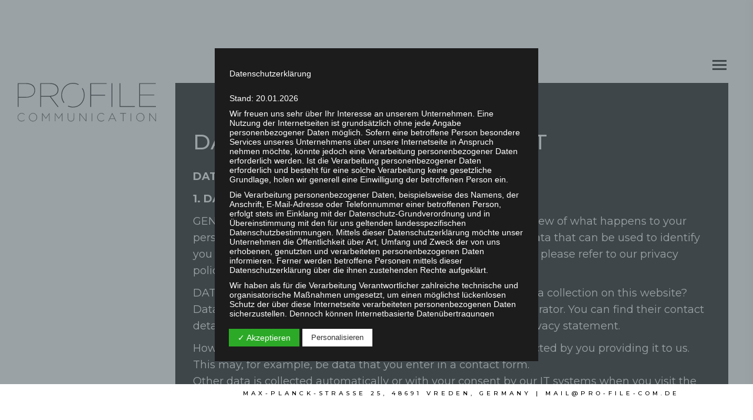

--- FILE ---
content_type: text/css
request_url: http://en.pro-file-com.de/wp-content/uploads/fonts/cf07bbf4019e0242277dc98cb0545f1d/font.css?v=1668182244
body_size: 30032
content:
/*
 * Font file created by Local Google Fonts 0.19
 * Created: Fri, 11 Nov 2022 15:57:17 +0000
 * Handle: dt-web-fonts
 * Original URL: https://fonts.googleapis.com/css?family=Montserrat:300,300normal,400,500,500normal,600,700%7CSource+Sans+Pro:400,600,700%7CRoboto:400,600,700%7CFira+Sans:400,600,700
*/

/* cyrillic-ext */
@font-face {
  font-family: 'Fira Sans';
  font-style: normal;
  font-weight: 400;
  src: url(http://en.pro-file-com.de/wp-content/uploads/fonts/cf07bbf4019e0242277dc98cb0545f1d/fira-sans-cyrillic-ext-v16-normal-400.woff2?c=1668182237) format('woff2');
  unicode-range: U+0460-052F, U+1C80-1C88, U+20B4, U+2DE0-2DFF, U+A640-A69F, U+FE2E-FE2F;
}
/* cyrillic */
@font-face {
  font-family: 'Fira Sans';
  font-style: normal;
  font-weight: 400;
  src: url(http://en.pro-file-com.de/wp-content/uploads/fonts/cf07bbf4019e0242277dc98cb0545f1d/fira-sans-cyrillic-v16-normal-400.woff2?c=1668182237) format('woff2');
  unicode-range: U+0301, U+0400-045F, U+0490-0491, U+04B0-04B1, U+2116;
}
/* greek-ext */
@font-face {
  font-family: 'Fira Sans';
  font-style: normal;
  font-weight: 400;
  src: url(http://en.pro-file-com.de/wp-content/uploads/fonts/cf07bbf4019e0242277dc98cb0545f1d/fira-sans-greek-ext-v16-normal-400.woff2?c=1668182237) format('woff2');
  unicode-range: U+1F00-1FFF;
}
/* greek */
@font-face {
  font-family: 'Fira Sans';
  font-style: normal;
  font-weight: 400;
  src: url(http://en.pro-file-com.de/wp-content/uploads/fonts/cf07bbf4019e0242277dc98cb0545f1d/fira-sans-greek-v16-normal-400.woff2?c=1668182238) format('woff2');
  unicode-range: U+0370-03FF;
}
/* vietnamese */
@font-face {
  font-family: 'Fira Sans';
  font-style: normal;
  font-weight: 400;
  src: url(http://en.pro-file-com.de/wp-content/uploads/fonts/cf07bbf4019e0242277dc98cb0545f1d/fira-sans-vietnamese-v16-normal-400.woff2?c=1668182238) format('woff2');
  unicode-range: U+0102-0103, U+0110-0111, U+0128-0129, U+0168-0169, U+01A0-01A1, U+01AF-01B0, U+1EA0-1EF9, U+20AB;
}
/* latin-ext */
@font-face {
  font-family: 'Fira Sans';
  font-style: normal;
  font-weight: 400;
  src: url(http://en.pro-file-com.de/wp-content/uploads/fonts/cf07bbf4019e0242277dc98cb0545f1d/fira-sans-latin-ext-v16-normal-400.woff2?c=1668182238) format('woff2');
  unicode-range: U+0100-024F, U+0259, U+1E00-1EFF, U+2020, U+20A0-20AB, U+20AD-20CF, U+2113, U+2C60-2C7F, U+A720-A7FF;
}
/* latin */
@font-face {
  font-family: 'Fira Sans';
  font-style: normal;
  font-weight: 400;
  src: url(http://en.pro-file-com.de/wp-content/uploads/fonts/cf07bbf4019e0242277dc98cb0545f1d/fira-sans-latin-v16-normal-400.woff2?c=1668182238) format('woff2');
  unicode-range: U+0000-00FF, U+0131, U+0152-0153, U+02BB-02BC, U+02C6, U+02DA, U+02DC, U+2000-206F, U+2074, U+20AC, U+2122, U+2191, U+2193, U+2212, U+2215, U+FEFF, U+FFFD;
}
/* cyrillic-ext */
@font-face {
  font-family: 'Fira Sans';
  font-style: normal;
  font-weight: 600;
  src: url(http://en.pro-file-com.de/wp-content/uploads/fonts/cf07bbf4019e0242277dc98cb0545f1d/fira-sans-cyrillic-ext-v16-normal-600.woff2?c=1668182238) format('woff2');
  unicode-range: U+0460-052F, U+1C80-1C88, U+20B4, U+2DE0-2DFF, U+A640-A69F, U+FE2E-FE2F;
}
/* cyrillic */
@font-face {
  font-family: 'Fira Sans';
  font-style: normal;
  font-weight: 600;
  src: url(http://en.pro-file-com.de/wp-content/uploads/fonts/cf07bbf4019e0242277dc98cb0545f1d/fira-sans-cyrillic-v16-normal-600.woff2?c=1668182238) format('woff2');
  unicode-range: U+0301, U+0400-045F, U+0490-0491, U+04B0-04B1, U+2116;
}
/* greek-ext */
@font-face {
  font-family: 'Fira Sans';
  font-style: normal;
  font-weight: 600;
  src: url(http://en.pro-file-com.de/wp-content/uploads/fonts/cf07bbf4019e0242277dc98cb0545f1d/fira-sans-greek-ext-v16-normal-600.woff2?c=1668182238) format('woff2');
  unicode-range: U+1F00-1FFF;
}
/* greek */
@font-face {
  font-family: 'Fira Sans';
  font-style: normal;
  font-weight: 600;
  src: url(http://en.pro-file-com.de/wp-content/uploads/fonts/cf07bbf4019e0242277dc98cb0545f1d/fira-sans-greek-v16-normal-600.woff2?c=1668182238) format('woff2');
  unicode-range: U+0370-03FF;
}
/* vietnamese */
@font-face {
  font-family: 'Fira Sans';
  font-style: normal;
  font-weight: 600;
  src: url(http://en.pro-file-com.de/wp-content/uploads/fonts/cf07bbf4019e0242277dc98cb0545f1d/fira-sans-vietnamese-v16-normal-600.woff2?c=1668182238) format('woff2');
  unicode-range: U+0102-0103, U+0110-0111, U+0128-0129, U+0168-0169, U+01A0-01A1, U+01AF-01B0, U+1EA0-1EF9, U+20AB;
}
/* latin-ext */
@font-face {
  font-family: 'Fira Sans';
  font-style: normal;
  font-weight: 600;
  src: url(http://en.pro-file-com.de/wp-content/uploads/fonts/cf07bbf4019e0242277dc98cb0545f1d/fira-sans-latin-ext-v16-normal-600.woff2?c=1668182238) format('woff2');
  unicode-range: U+0100-024F, U+0259, U+1E00-1EFF, U+2020, U+20A0-20AB, U+20AD-20CF, U+2113, U+2C60-2C7F, U+A720-A7FF;
}
/* latin */
@font-face {
  font-family: 'Fira Sans';
  font-style: normal;
  font-weight: 600;
  src: url(http://en.pro-file-com.de/wp-content/uploads/fonts/cf07bbf4019e0242277dc98cb0545f1d/fira-sans-latin-v16-normal-600.woff2?c=1668182238) format('woff2');
  unicode-range: U+0000-00FF, U+0131, U+0152-0153, U+02BB-02BC, U+02C6, U+02DA, U+02DC, U+2000-206F, U+2074, U+20AC, U+2122, U+2191, U+2193, U+2212, U+2215, U+FEFF, U+FFFD;
}
/* cyrillic-ext */
@font-face {
  font-family: 'Fira Sans';
  font-style: normal;
  font-weight: 700;
  src: url(http://en.pro-file-com.de/wp-content/uploads/fonts/cf07bbf4019e0242277dc98cb0545f1d/fira-sans-cyrillic-ext-v16-normal-700.woff2?c=1668182238) format('woff2');
  unicode-range: U+0460-052F, U+1C80-1C88, U+20B4, U+2DE0-2DFF, U+A640-A69F, U+FE2E-FE2F;
}
/* cyrillic */
@font-face {
  font-family: 'Fira Sans';
  font-style: normal;
  font-weight: 700;
  src: url(http://en.pro-file-com.de/wp-content/uploads/fonts/cf07bbf4019e0242277dc98cb0545f1d/fira-sans-cyrillic-v16-normal-700.woff2?c=1668182238) format('woff2');
  unicode-range: U+0301, U+0400-045F, U+0490-0491, U+04B0-04B1, U+2116;
}
/* greek-ext */
@font-face {
  font-family: 'Fira Sans';
  font-style: normal;
  font-weight: 700;
  src: url(http://en.pro-file-com.de/wp-content/uploads/fonts/cf07bbf4019e0242277dc98cb0545f1d/fira-sans-greek-ext-v16-normal-700.woff2?c=1668182238) format('woff2');
  unicode-range: U+1F00-1FFF;
}
/* greek */
@font-face {
  font-family: 'Fira Sans';
  font-style: normal;
  font-weight: 700;
  src: url(http://en.pro-file-com.de/wp-content/uploads/fonts/cf07bbf4019e0242277dc98cb0545f1d/fira-sans-greek-v16-normal-700.woff2?c=1668182238) format('woff2');
  unicode-range: U+0370-03FF;
}
/* vietnamese */
@font-face {
  font-family: 'Fira Sans';
  font-style: normal;
  font-weight: 700;
  src: url(http://en.pro-file-com.de/wp-content/uploads/fonts/cf07bbf4019e0242277dc98cb0545f1d/fira-sans-vietnamese-v16-normal-700.woff2?c=1668182238) format('woff2');
  unicode-range: U+0102-0103, U+0110-0111, U+0128-0129, U+0168-0169, U+01A0-01A1, U+01AF-01B0, U+1EA0-1EF9, U+20AB;
}
/* latin-ext */
@font-face {
  font-family: 'Fira Sans';
  font-style: normal;
  font-weight: 700;
  src: url(http://en.pro-file-com.de/wp-content/uploads/fonts/cf07bbf4019e0242277dc98cb0545f1d/fira-sans-latin-ext-v16-normal-700.woff2?c=1668182238) format('woff2');
  unicode-range: U+0100-024F, U+0259, U+1E00-1EFF, U+2020, U+20A0-20AB, U+20AD-20CF, U+2113, U+2C60-2C7F, U+A720-A7FF;
}
/* latin */
@font-face {
  font-family: 'Fira Sans';
  font-style: normal;
  font-weight: 700;
  src: url(http://en.pro-file-com.de/wp-content/uploads/fonts/cf07bbf4019e0242277dc98cb0545f1d/fira-sans-latin-v16-normal-700.woff2?c=1668182238) format('woff2');
  unicode-range: U+0000-00FF, U+0131, U+0152-0153, U+02BB-02BC, U+02C6, U+02DA, U+02DC, U+2000-206F, U+2074, U+20AC, U+2122, U+2191, U+2193, U+2212, U+2215, U+FEFF, U+FFFD;
}
/* cyrillic-ext */
@font-face {
  font-family: 'Montserrat';
  font-style: normal;
  font-weight: 300;
  src: url(http://en.pro-file-com.de/wp-content/uploads/fonts/cf07bbf4019e0242277dc98cb0545f1d/montserrat-cyrillic-ext-v25-normal-300.woff2?c=1668182238) format('woff2');
  unicode-range: U+0460-052F, U+1C80-1C88, U+20B4, U+2DE0-2DFF, U+A640-A69F, U+FE2E-FE2F;
}
/* cyrillic */
@font-face {
  font-family: 'Montserrat';
  font-style: normal;
  font-weight: 300;
  src: url(http://en.pro-file-com.de/wp-content/uploads/fonts/cf07bbf4019e0242277dc98cb0545f1d/montserrat-cyrillic-v25-normal-300.woff2?c=1668182238) format('woff2');
  unicode-range: U+0301, U+0400-045F, U+0490-0491, U+04B0-04B1, U+2116;
}
/* vietnamese */
@font-face {
  font-family: 'Montserrat';
  font-style: normal;
  font-weight: 300;
  src: url(http://en.pro-file-com.de/wp-content/uploads/fonts/cf07bbf4019e0242277dc98cb0545f1d/montserrat-vietnamese-v25-normal-300.woff2?c=1668182238) format('woff2');
  unicode-range: U+0102-0103, U+0110-0111, U+0128-0129, U+0168-0169, U+01A0-01A1, U+01AF-01B0, U+1EA0-1EF9, U+20AB;
}
/* latin-ext */
@font-face {
  font-family: 'Montserrat';
  font-style: normal;
  font-weight: 300;
  src: url(http://en.pro-file-com.de/wp-content/uploads/fonts/cf07bbf4019e0242277dc98cb0545f1d/montserrat-latin-ext-v25-normal-300.woff2?c=1668182238) format('woff2');
  unicode-range: U+0100-024F, U+0259, U+1E00-1EFF, U+2020, U+20A0-20AB, U+20AD-20CF, U+2113, U+2C60-2C7F, U+A720-A7FF;
}
/* latin */
@font-face {
  font-family: 'Montserrat';
  font-style: normal;
  font-weight: 300;
  src: url(http://en.pro-file-com.de/wp-content/uploads/fonts/cf07bbf4019e0242277dc98cb0545f1d/montserrat-latin-v25-normal-300.woff2?c=1668182238) format('woff2');
  unicode-range: U+0000-00FF, U+0131, U+0152-0153, U+02BB-02BC, U+02C6, U+02DA, U+02DC, U+2000-206F, U+2074, U+20AC, U+2122, U+2191, U+2193, U+2212, U+2215, U+FEFF, U+FFFD;
}
/* cyrillic-ext */
@font-face {
  font-family: 'Montserrat';
  font-style: normal;
  font-weight: 400;
  src: url(http://en.pro-file-com.de/wp-content/uploads/fonts/cf07bbf4019e0242277dc98cb0545f1d/montserrat-cyrillic-ext-v25-normal-300.woff2?c=1668182238) format('woff2');
  unicode-range: U+0460-052F, U+1C80-1C88, U+20B4, U+2DE0-2DFF, U+A640-A69F, U+FE2E-FE2F;
}
/* cyrillic */
@font-face {
  font-family: 'Montserrat';
  font-style: normal;
  font-weight: 400;
  src: url(http://en.pro-file-com.de/wp-content/uploads/fonts/cf07bbf4019e0242277dc98cb0545f1d/montserrat-cyrillic-v25-normal-300.woff2?c=1668182238) format('woff2');
  unicode-range: U+0301, U+0400-045F, U+0490-0491, U+04B0-04B1, U+2116;
}
/* vietnamese */
@font-face {
  font-family: 'Montserrat';
  font-style: normal;
  font-weight: 400;
  src: url(http://en.pro-file-com.de/wp-content/uploads/fonts/cf07bbf4019e0242277dc98cb0545f1d/montserrat-vietnamese-v25-normal-300.woff2?c=1668182238) format('woff2');
  unicode-range: U+0102-0103, U+0110-0111, U+0128-0129, U+0168-0169, U+01A0-01A1, U+01AF-01B0, U+1EA0-1EF9, U+20AB;
}
/* latin-ext */
@font-face {
  font-family: 'Montserrat';
  font-style: normal;
  font-weight: 400;
  src: url(http://en.pro-file-com.de/wp-content/uploads/fonts/cf07bbf4019e0242277dc98cb0545f1d/montserrat-latin-ext-v25-normal-300.woff2?c=1668182238) format('woff2');
  unicode-range: U+0100-024F, U+0259, U+1E00-1EFF, U+2020, U+20A0-20AB, U+20AD-20CF, U+2113, U+2C60-2C7F, U+A720-A7FF;
}
/* latin */
@font-face {
  font-family: 'Montserrat';
  font-style: normal;
  font-weight: 400;
  src: url(http://en.pro-file-com.de/wp-content/uploads/fonts/cf07bbf4019e0242277dc98cb0545f1d/montserrat-latin-v25-normal-300.woff2?c=1668182238) format('woff2');
  unicode-range: U+0000-00FF, U+0131, U+0152-0153, U+02BB-02BC, U+02C6, U+02DA, U+02DC, U+2000-206F, U+2074, U+20AC, U+2122, U+2191, U+2193, U+2212, U+2215, U+FEFF, U+FFFD;
}
/* cyrillic-ext */
@font-face {
  font-family: 'Montserrat';
  font-style: normal;
  font-weight: 500;
  src: url(http://en.pro-file-com.de/wp-content/uploads/fonts/cf07bbf4019e0242277dc98cb0545f1d/montserrat-cyrillic-ext-v25-normal-300.woff2?c=1668182238) format('woff2');
  unicode-range: U+0460-052F, U+1C80-1C88, U+20B4, U+2DE0-2DFF, U+A640-A69F, U+FE2E-FE2F;
}
/* cyrillic */
@font-face {
  font-family: 'Montserrat';
  font-style: normal;
  font-weight: 500;
  src: url(http://en.pro-file-com.de/wp-content/uploads/fonts/cf07bbf4019e0242277dc98cb0545f1d/montserrat-cyrillic-v25-normal-300.woff2?c=1668182238) format('woff2');
  unicode-range: U+0301, U+0400-045F, U+0490-0491, U+04B0-04B1, U+2116;
}
/* vietnamese */
@font-face {
  font-family: 'Montserrat';
  font-style: normal;
  font-weight: 500;
  src: url(http://en.pro-file-com.de/wp-content/uploads/fonts/cf07bbf4019e0242277dc98cb0545f1d/montserrat-vietnamese-v25-normal-300.woff2?c=1668182238) format('woff2');
  unicode-range: U+0102-0103, U+0110-0111, U+0128-0129, U+0168-0169, U+01A0-01A1, U+01AF-01B0, U+1EA0-1EF9, U+20AB;
}
/* latin-ext */
@font-face {
  font-family: 'Montserrat';
  font-style: normal;
  font-weight: 500;
  src: url(http://en.pro-file-com.de/wp-content/uploads/fonts/cf07bbf4019e0242277dc98cb0545f1d/montserrat-latin-ext-v25-normal-300.woff2?c=1668182238) format('woff2');
  unicode-range: U+0100-024F, U+0259, U+1E00-1EFF, U+2020, U+20A0-20AB, U+20AD-20CF, U+2113, U+2C60-2C7F, U+A720-A7FF;
}
/* latin */
@font-face {
  font-family: 'Montserrat';
  font-style: normal;
  font-weight: 500;
  src: url(http://en.pro-file-com.de/wp-content/uploads/fonts/cf07bbf4019e0242277dc98cb0545f1d/montserrat-latin-v25-normal-300.woff2?c=1668182238) format('woff2');
  unicode-range: U+0000-00FF, U+0131, U+0152-0153, U+02BB-02BC, U+02C6, U+02DA, U+02DC, U+2000-206F, U+2074, U+20AC, U+2122, U+2191, U+2193, U+2212, U+2215, U+FEFF, U+FFFD;
}
/* cyrillic-ext */
@font-face {
  font-family: 'Montserrat';
  font-style: normal;
  font-weight: 600;
  src: url(http://en.pro-file-com.de/wp-content/uploads/fonts/cf07bbf4019e0242277dc98cb0545f1d/montserrat-cyrillic-ext-v25-normal-300.woff2?c=1668182238) format('woff2');
  unicode-range: U+0460-052F, U+1C80-1C88, U+20B4, U+2DE0-2DFF, U+A640-A69F, U+FE2E-FE2F;
}
/* cyrillic */
@font-face {
  font-family: 'Montserrat';
  font-style: normal;
  font-weight: 600;
  src: url(http://en.pro-file-com.de/wp-content/uploads/fonts/cf07bbf4019e0242277dc98cb0545f1d/montserrat-cyrillic-v25-normal-300.woff2?c=1668182238) format('woff2');
  unicode-range: U+0301, U+0400-045F, U+0490-0491, U+04B0-04B1, U+2116;
}
/* vietnamese */
@font-face {
  font-family: 'Montserrat';
  font-style: normal;
  font-weight: 600;
  src: url(http://en.pro-file-com.de/wp-content/uploads/fonts/cf07bbf4019e0242277dc98cb0545f1d/montserrat-vietnamese-v25-normal-300.woff2?c=1668182238) format('woff2');
  unicode-range: U+0102-0103, U+0110-0111, U+0128-0129, U+0168-0169, U+01A0-01A1, U+01AF-01B0, U+1EA0-1EF9, U+20AB;
}
/* latin-ext */
@font-face {
  font-family: 'Montserrat';
  font-style: normal;
  font-weight: 600;
  src: url(http://en.pro-file-com.de/wp-content/uploads/fonts/cf07bbf4019e0242277dc98cb0545f1d/montserrat-latin-ext-v25-normal-300.woff2?c=1668182238) format('woff2');
  unicode-range: U+0100-024F, U+0259, U+1E00-1EFF, U+2020, U+20A0-20AB, U+20AD-20CF, U+2113, U+2C60-2C7F, U+A720-A7FF;
}
/* latin */
@font-face {
  font-family: 'Montserrat';
  font-style: normal;
  font-weight: 600;
  src: url(http://en.pro-file-com.de/wp-content/uploads/fonts/cf07bbf4019e0242277dc98cb0545f1d/montserrat-latin-v25-normal-300.woff2?c=1668182238) format('woff2');
  unicode-range: U+0000-00FF, U+0131, U+0152-0153, U+02BB-02BC, U+02C6, U+02DA, U+02DC, U+2000-206F, U+2074, U+20AC, U+2122, U+2191, U+2193, U+2212, U+2215, U+FEFF, U+FFFD;
}
/* cyrillic-ext */
@font-face {
  font-family: 'Montserrat';
  font-style: normal;
  font-weight: 700;
  src: url(http://en.pro-file-com.de/wp-content/uploads/fonts/cf07bbf4019e0242277dc98cb0545f1d/montserrat-cyrillic-ext-v25-normal-300.woff2?c=1668182238) format('woff2');
  unicode-range: U+0460-052F, U+1C80-1C88, U+20B4, U+2DE0-2DFF, U+A640-A69F, U+FE2E-FE2F;
}
/* cyrillic */
@font-face {
  font-family: 'Montserrat';
  font-style: normal;
  font-weight: 700;
  src: url(http://en.pro-file-com.de/wp-content/uploads/fonts/cf07bbf4019e0242277dc98cb0545f1d/montserrat-cyrillic-v25-normal-300.woff2?c=1668182238) format('woff2');
  unicode-range: U+0301, U+0400-045F, U+0490-0491, U+04B0-04B1, U+2116;
}
/* vietnamese */
@font-face {
  font-family: 'Montserrat';
  font-style: normal;
  font-weight: 700;
  src: url(http://en.pro-file-com.de/wp-content/uploads/fonts/cf07bbf4019e0242277dc98cb0545f1d/montserrat-vietnamese-v25-normal-300.woff2?c=1668182238) format('woff2');
  unicode-range: U+0102-0103, U+0110-0111, U+0128-0129, U+0168-0169, U+01A0-01A1, U+01AF-01B0, U+1EA0-1EF9, U+20AB;
}
/* latin-ext */
@font-face {
  font-family: 'Montserrat';
  font-style: normal;
  font-weight: 700;
  src: url(http://en.pro-file-com.de/wp-content/uploads/fonts/cf07bbf4019e0242277dc98cb0545f1d/montserrat-latin-ext-v25-normal-300.woff2?c=1668182238) format('woff2');
  unicode-range: U+0100-024F, U+0259, U+1E00-1EFF, U+2020, U+20A0-20AB, U+20AD-20CF, U+2113, U+2C60-2C7F, U+A720-A7FF;
}
/* latin */
@font-face {
  font-family: 'Montserrat';
  font-style: normal;
  font-weight: 700;
  src: url(http://en.pro-file-com.de/wp-content/uploads/fonts/cf07bbf4019e0242277dc98cb0545f1d/montserrat-latin-v25-normal-300.woff2?c=1668182238) format('woff2');
  unicode-range: U+0000-00FF, U+0131, U+0152-0153, U+02BB-02BC, U+02C6, U+02DA, U+02DC, U+2000-206F, U+2074, U+20AC, U+2122, U+2191, U+2193, U+2212, U+2215, U+FEFF, U+FFFD;
}
/* cyrillic-ext */
@font-face {
  font-family: 'Roboto';
  font-style: normal;
  font-weight: 400;
  src: url(http://en.pro-file-com.de/wp-content/uploads/fonts/cf07bbf4019e0242277dc98cb0545f1d/roboto-cyrillic-ext-v30-normal-400.woff2?c=1668182239) format('woff2');
  unicode-range: U+0460-052F, U+1C80-1C88, U+20B4, U+2DE0-2DFF, U+A640-A69F, U+FE2E-FE2F;
}
/* cyrillic */
@font-face {
  font-family: 'Roboto';
  font-style: normal;
  font-weight: 400;
  src: url(http://en.pro-file-com.de/wp-content/uploads/fonts/cf07bbf4019e0242277dc98cb0545f1d/roboto-cyrillic-v30-normal-400.woff2?c=1668182240) format('woff2');
  unicode-range: U+0301, U+0400-045F, U+0490-0491, U+04B0-04B1, U+2116;
}
/* greek-ext */
@font-face {
  font-family: 'Roboto';
  font-style: normal;
  font-weight: 400;
  src: url(http://en.pro-file-com.de/wp-content/uploads/fonts/cf07bbf4019e0242277dc98cb0545f1d/roboto-greek-ext-v30-normal-400.woff2?c=1668182240) format('woff2');
  unicode-range: U+1F00-1FFF;
}
/* greek */
@font-face {
  font-family: 'Roboto';
  font-style: normal;
  font-weight: 400;
  src: url(http://en.pro-file-com.de/wp-content/uploads/fonts/cf07bbf4019e0242277dc98cb0545f1d/roboto-greek-v30-normal-400.woff2?c=1668182240) format('woff2');
  unicode-range: U+0370-03FF;
}
/* vietnamese */
@font-face {
  font-family: 'Roboto';
  font-style: normal;
  font-weight: 400;
  src: url(http://en.pro-file-com.de/wp-content/uploads/fonts/cf07bbf4019e0242277dc98cb0545f1d/roboto-vietnamese-v30-normal-400.woff2?c=1668182240) format('woff2');
  unicode-range: U+0102-0103, U+0110-0111, U+0128-0129, U+0168-0169, U+01A0-01A1, U+01AF-01B0, U+1EA0-1EF9, U+20AB;
}
/* latin-ext */
@font-face {
  font-family: 'Roboto';
  font-style: normal;
  font-weight: 400;
  src: url(http://en.pro-file-com.de/wp-content/uploads/fonts/cf07bbf4019e0242277dc98cb0545f1d/roboto-latin-ext-v30-normal-400.woff2?c=1668182240) format('woff2');
  unicode-range: U+0100-024F, U+0259, U+1E00-1EFF, U+2020, U+20A0-20AB, U+20AD-20CF, U+2113, U+2C60-2C7F, U+A720-A7FF;
}
/* latin */
@font-face {
  font-family: 'Roboto';
  font-style: normal;
  font-weight: 400;
  src: url(http://en.pro-file-com.de/wp-content/uploads/fonts/cf07bbf4019e0242277dc98cb0545f1d/roboto-latin-v30-normal-400.woff2?c=1668182240) format('woff2');
  unicode-range: U+0000-00FF, U+0131, U+0152-0153, U+02BB-02BC, U+02C6, U+02DA, U+02DC, U+2000-206F, U+2074, U+20AC, U+2122, U+2191, U+2193, U+2212, U+2215, U+FEFF, U+FFFD;
}
/* cyrillic-ext */
@font-face {
  font-family: 'Roboto';
  font-style: normal;
  font-weight: 700;
  src: url(http://en.pro-file-com.de/wp-content/uploads/fonts/cf07bbf4019e0242277dc98cb0545f1d/roboto-cyrillic-ext-v30-normal-700.woff2?c=1668182240) format('woff2');
  unicode-range: U+0460-052F, U+1C80-1C88, U+20B4, U+2DE0-2DFF, U+A640-A69F, U+FE2E-FE2F;
}
/* cyrillic */
@font-face {
  font-family: 'Roboto';
  font-style: normal;
  font-weight: 700;
  src: url(http://en.pro-file-com.de/wp-content/uploads/fonts/cf07bbf4019e0242277dc98cb0545f1d/roboto-cyrillic-v30-normal-700.woff2?c=1668182240) format('woff2');
  unicode-range: U+0301, U+0400-045F, U+0490-0491, U+04B0-04B1, U+2116;
}
/* greek-ext */
@font-face {
  font-family: 'Roboto';
  font-style: normal;
  font-weight: 700;
  src: url(http://en.pro-file-com.de/wp-content/uploads/fonts/cf07bbf4019e0242277dc98cb0545f1d/roboto-greek-ext-v30-normal-700.woff2?c=1668182240) format('woff2');
  unicode-range: U+1F00-1FFF;
}
/* greek */
@font-face {
  font-family: 'Roboto';
  font-style: normal;
  font-weight: 700;
  src: url(http://en.pro-file-com.de/wp-content/uploads/fonts/cf07bbf4019e0242277dc98cb0545f1d/roboto-greek-v30-normal-700.woff2?c=1668182241) format('woff2');
  unicode-range: U+0370-03FF;
}
/* vietnamese */
@font-face {
  font-family: 'Roboto';
  font-style: normal;
  font-weight: 700;
  src: url(http://en.pro-file-com.de/wp-content/uploads/fonts/cf07bbf4019e0242277dc98cb0545f1d/roboto-vietnamese-v30-normal-700.woff2?c=1668182241) format('woff2');
  unicode-range: U+0102-0103, U+0110-0111, U+0128-0129, U+0168-0169, U+01A0-01A1, U+01AF-01B0, U+1EA0-1EF9, U+20AB;
}
/* latin-ext */
@font-face {
  font-family: 'Roboto';
  font-style: normal;
  font-weight: 700;
  src: url(http://en.pro-file-com.de/wp-content/uploads/fonts/cf07bbf4019e0242277dc98cb0545f1d/roboto-latin-ext-v30-normal-700.woff2?c=1668182241) format('woff2');
  unicode-range: U+0100-024F, U+0259, U+1E00-1EFF, U+2020, U+20A0-20AB, U+20AD-20CF, U+2113, U+2C60-2C7F, U+A720-A7FF;
}
/* latin */
@font-face {
  font-family: 'Roboto';
  font-style: normal;
  font-weight: 700;
  src: url(http://en.pro-file-com.de/wp-content/uploads/fonts/cf07bbf4019e0242277dc98cb0545f1d/roboto-latin-v30-normal-700.woff2?c=1668182241) format('woff2');
  unicode-range: U+0000-00FF, U+0131, U+0152-0153, U+02BB-02BC, U+02C6, U+02DA, U+02DC, U+2000-206F, U+2074, U+20AC, U+2122, U+2191, U+2193, U+2212, U+2215, U+FEFF, U+FFFD;
}
/* cyrillic-ext */
@font-face {
  font-family: 'Source Sans Pro';
  font-style: normal;
  font-weight: 400;
  src: url(http://en.pro-file-com.de/wp-content/uploads/fonts/cf07bbf4019e0242277dc98cb0545f1d/source-sans-pro-cyrillic-ext-v21-normal-400.woff2?c=1668182241) format('woff2');
  unicode-range: U+0460-052F, U+1C80-1C88, U+20B4, U+2DE0-2DFF, U+A640-A69F, U+FE2E-FE2F;
}
/* cyrillic */
@font-face {
  font-family: 'Source Sans Pro';
  font-style: normal;
  font-weight: 400;
  src: url(http://en.pro-file-com.de/wp-content/uploads/fonts/cf07bbf4019e0242277dc98cb0545f1d/source-sans-pro-cyrillic-v21-normal-400.woff2?c=1668182241) format('woff2');
  unicode-range: U+0301, U+0400-045F, U+0490-0491, U+04B0-04B1, U+2116;
}
/* greek-ext */
@font-face {
  font-family: 'Source Sans Pro';
  font-style: normal;
  font-weight: 400;
  src: url(http://en.pro-file-com.de/wp-content/uploads/fonts/cf07bbf4019e0242277dc98cb0545f1d/source-sans-pro-greek-ext-v21-normal-400.woff2?c=1668182242) format('woff2');
  unicode-range: U+1F00-1FFF;
}
/* greek */
@font-face {
  font-family: 'Source Sans Pro';
  font-style: normal;
  font-weight: 400;
  src: url(http://en.pro-file-com.de/wp-content/uploads/fonts/cf07bbf4019e0242277dc98cb0545f1d/source-sans-pro-greek-v21-normal-400.woff2?c=1668182242) format('woff2');
  unicode-range: U+0370-03FF;
}
/* vietnamese */
@font-face {
  font-family: 'Source Sans Pro';
  font-style: normal;
  font-weight: 400;
  src: url(http://en.pro-file-com.de/wp-content/uploads/fonts/cf07bbf4019e0242277dc98cb0545f1d/source-sans-pro-vietnamese-v21-normal-400.woff2?c=1668182242) format('woff2');
  unicode-range: U+0102-0103, U+0110-0111, U+0128-0129, U+0168-0169, U+01A0-01A1, U+01AF-01B0, U+1EA0-1EF9, U+20AB;
}
/* latin-ext */
@font-face {
  font-family: 'Source Sans Pro';
  font-style: normal;
  font-weight: 400;
  src: url(http://en.pro-file-com.de/wp-content/uploads/fonts/cf07bbf4019e0242277dc98cb0545f1d/source-sans-pro-latin-ext-v21-normal-400.woff2?c=1668182242) format('woff2');
  unicode-range: U+0100-024F, U+0259, U+1E00-1EFF, U+2020, U+20A0-20AB, U+20AD-20CF, U+2113, U+2C60-2C7F, U+A720-A7FF;
}
/* latin */
@font-face {
  font-family: 'Source Sans Pro';
  font-style: normal;
  font-weight: 400;
  src: url(http://en.pro-file-com.de/wp-content/uploads/fonts/cf07bbf4019e0242277dc98cb0545f1d/source-sans-pro-latin-v21-normal-400.woff2?c=1668182242) format('woff2');
  unicode-range: U+0000-00FF, U+0131, U+0152-0153, U+02BB-02BC, U+02C6, U+02DA, U+02DC, U+2000-206F, U+2074, U+20AC, U+2122, U+2191, U+2193, U+2212, U+2215, U+FEFF, U+FFFD;
}
/* cyrillic-ext */
@font-face {
  font-family: 'Source Sans Pro';
  font-style: normal;
  font-weight: 600;
  src: url(http://en.pro-file-com.de/wp-content/uploads/fonts/cf07bbf4019e0242277dc98cb0545f1d/source-sans-pro-cyrillic-ext-v21-normal-600.woff2?c=1668182242) format('woff2');
  unicode-range: U+0460-052F, U+1C80-1C88, U+20B4, U+2DE0-2DFF, U+A640-A69F, U+FE2E-FE2F;
}
/* cyrillic */
@font-face {
  font-family: 'Source Sans Pro';
  font-style: normal;
  font-weight: 600;
  src: url(http://en.pro-file-com.de/wp-content/uploads/fonts/cf07bbf4019e0242277dc98cb0545f1d/source-sans-pro-cyrillic-v21-normal-600.woff2?c=1668182242) format('woff2');
  unicode-range: U+0301, U+0400-045F, U+0490-0491, U+04B0-04B1, U+2116;
}
/* greek-ext */
@font-face {
  font-family: 'Source Sans Pro';
  font-style: normal;
  font-weight: 600;
  src: url(http://en.pro-file-com.de/wp-content/uploads/fonts/cf07bbf4019e0242277dc98cb0545f1d/source-sans-pro-greek-ext-v21-normal-600.woff2?c=1668182242) format('woff2');
  unicode-range: U+1F00-1FFF;
}
/* greek */
@font-face {
  font-family: 'Source Sans Pro';
  font-style: normal;
  font-weight: 600;
  src: url(http://en.pro-file-com.de/wp-content/uploads/fonts/cf07bbf4019e0242277dc98cb0545f1d/source-sans-pro-greek-v21-normal-600.woff2?c=1668182242) format('woff2');
  unicode-range: U+0370-03FF;
}
/* vietnamese */
@font-face {
  font-family: 'Source Sans Pro';
  font-style: normal;
  font-weight: 600;
  src: url(http://en.pro-file-com.de/wp-content/uploads/fonts/cf07bbf4019e0242277dc98cb0545f1d/source-sans-pro-vietnamese-v21-normal-600.woff2?c=1668182243) format('woff2');
  unicode-range: U+0102-0103, U+0110-0111, U+0128-0129, U+0168-0169, U+01A0-01A1, U+01AF-01B0, U+1EA0-1EF9, U+20AB;
}
/* latin-ext */
@font-face {
  font-family: 'Source Sans Pro';
  font-style: normal;
  font-weight: 600;
  src: url(http://en.pro-file-com.de/wp-content/uploads/fonts/cf07bbf4019e0242277dc98cb0545f1d/source-sans-pro-latin-ext-v21-normal-600.woff2?c=1668182243) format('woff2');
  unicode-range: U+0100-024F, U+0259, U+1E00-1EFF, U+2020, U+20A0-20AB, U+20AD-20CF, U+2113, U+2C60-2C7F, U+A720-A7FF;
}
/* latin */
@font-face {
  font-family: 'Source Sans Pro';
  font-style: normal;
  font-weight: 600;
  src: url(http://en.pro-file-com.de/wp-content/uploads/fonts/cf07bbf4019e0242277dc98cb0545f1d/source-sans-pro-latin-v21-normal-600.woff2?c=1668182243) format('woff2');
  unicode-range: U+0000-00FF, U+0131, U+0152-0153, U+02BB-02BC, U+02C6, U+02DA, U+02DC, U+2000-206F, U+2074, U+20AC, U+2122, U+2191, U+2193, U+2212, U+2215, U+FEFF, U+FFFD;
}
/* cyrillic-ext */
@font-face {
  font-family: 'Source Sans Pro';
  font-style: normal;
  font-weight: 700;
  src: url(http://en.pro-file-com.de/wp-content/uploads/fonts/cf07bbf4019e0242277dc98cb0545f1d/source-sans-pro-cyrillic-ext-v21-normal-700.woff2?c=1668182243) format('woff2');
  unicode-range: U+0460-052F, U+1C80-1C88, U+20B4, U+2DE0-2DFF, U+A640-A69F, U+FE2E-FE2F;
}
/* cyrillic */
@font-face {
  font-family: 'Source Sans Pro';
  font-style: normal;
  font-weight: 700;
  src: url(http://en.pro-file-com.de/wp-content/uploads/fonts/cf07bbf4019e0242277dc98cb0545f1d/source-sans-pro-cyrillic-v21-normal-700.woff2?c=1668182243) format('woff2');
  unicode-range: U+0301, U+0400-045F, U+0490-0491, U+04B0-04B1, U+2116;
}
/* greek-ext */
@font-face {
  font-family: 'Source Sans Pro';
  font-style: normal;
  font-weight: 700;
  src: url(http://en.pro-file-com.de/wp-content/uploads/fonts/cf07bbf4019e0242277dc98cb0545f1d/source-sans-pro-greek-ext-v21-normal-700.woff2?c=1668182243) format('woff2');
  unicode-range: U+1F00-1FFF;
}
/* greek */
@font-face {
  font-family: 'Source Sans Pro';
  font-style: normal;
  font-weight: 700;
  src: url(http://en.pro-file-com.de/wp-content/uploads/fonts/cf07bbf4019e0242277dc98cb0545f1d/source-sans-pro-greek-v21-normal-700.woff2?c=1668182244) format('woff2');
  unicode-range: U+0370-03FF;
}
/* vietnamese */
@font-face {
  font-family: 'Source Sans Pro';
  font-style: normal;
  font-weight: 700;
  src: url(http://en.pro-file-com.de/wp-content/uploads/fonts/cf07bbf4019e0242277dc98cb0545f1d/source-sans-pro-vietnamese-v21-normal-700.woff2?c=1668182244) format('woff2');
  unicode-range: U+0102-0103, U+0110-0111, U+0128-0129, U+0168-0169, U+01A0-01A1, U+01AF-01B0, U+1EA0-1EF9, U+20AB;
}
/* latin-ext */
@font-face {
  font-family: 'Source Sans Pro';
  font-style: normal;
  font-weight: 700;
  src: url(http://en.pro-file-com.de/wp-content/uploads/fonts/cf07bbf4019e0242277dc98cb0545f1d/source-sans-pro-latin-ext-v21-normal-700.woff2?c=1668182244) format('woff2');
  unicode-range: U+0100-024F, U+0259, U+1E00-1EFF, U+2020, U+20A0-20AB, U+20AD-20CF, U+2113, U+2C60-2C7F, U+A720-A7FF;
}
/* latin */
@font-face {
  font-family: 'Source Sans Pro';
  font-style: normal;
  font-weight: 700;
  src: url(http://en.pro-file-com.de/wp-content/uploads/fonts/cf07bbf4019e0242277dc98cb0545f1d/source-sans-pro-latin-v21-normal-700.woff2?c=1668182244) format('woff2');
  unicode-range: U+0000-00FF, U+0131, U+0152-0153, U+02BB-02BC, U+02C6, U+02DA, U+02DC, U+2000-206F, U+2074, U+20AC, U+2122, U+2191, U+2193, U+2212, U+2215, U+FEFF, U+FFFD;
}


--- FILE ---
content_type: text/css
request_url: http://en.pro-file-com.de/wp-content/uploads/fonts/8eccf5cd2cd223ecbd711e242ab4fc26/font.css?v=1668224947
body_size: 5980
content:
/*
 * Font file created by Local Google Fonts 0.19
 * Created: Sat, 12 Nov 2022 03:49:06 +0000
 * Handle: ultimate-vc-addons-google-fonts
 * Original URL: https://fonts.googleapis.com/css?family=Montserrat:regular,500,600
*/

/* cyrillic-ext */
@font-face {
  font-family: 'Montserrat';
  font-style: normal;
  font-weight: 400;
  src: url(http://en.pro-file-com.de/wp-content/uploads/fonts/8eccf5cd2cd223ecbd711e242ab4fc26/montserrat-cyrillic-ext-v25-normal-400.woff2?c=1668224946) format('woff2');
  unicode-range: U+0460-052F, U+1C80-1C88, U+20B4, U+2DE0-2DFF, U+A640-A69F, U+FE2E-FE2F;
}
/* cyrillic */
@font-face {
  font-family: 'Montserrat';
  font-style: normal;
  font-weight: 400;
  src: url(http://en.pro-file-com.de/wp-content/uploads/fonts/8eccf5cd2cd223ecbd711e242ab4fc26/montserrat-cyrillic-v25-normal-400.woff2?c=1668224946) format('woff2');
  unicode-range: U+0301, U+0400-045F, U+0490-0491, U+04B0-04B1, U+2116;
}
/* vietnamese */
@font-face {
  font-family: 'Montserrat';
  font-style: normal;
  font-weight: 400;
  src: url(http://en.pro-file-com.de/wp-content/uploads/fonts/8eccf5cd2cd223ecbd711e242ab4fc26/montserrat-vietnamese-v25-normal-400.woff2?c=1668224946) format('woff2');
  unicode-range: U+0102-0103, U+0110-0111, U+0128-0129, U+0168-0169, U+01A0-01A1, U+01AF-01B0, U+1EA0-1EF9, U+20AB;
}
/* latin-ext */
@font-face {
  font-family: 'Montserrat';
  font-style: normal;
  font-weight: 400;
  src: url(http://en.pro-file-com.de/wp-content/uploads/fonts/8eccf5cd2cd223ecbd711e242ab4fc26/montserrat-latin-ext-v25-normal-400.woff2?c=1668224946) format('woff2');
  unicode-range: U+0100-024F, U+0259, U+1E00-1EFF, U+2020, U+20A0-20AB, U+20AD-20CF, U+2113, U+2C60-2C7F, U+A720-A7FF;
}
/* latin */
@font-face {
  font-family: 'Montserrat';
  font-style: normal;
  font-weight: 400;
  src: url(http://en.pro-file-com.de/wp-content/uploads/fonts/8eccf5cd2cd223ecbd711e242ab4fc26/montserrat-latin-v25-normal-400.woff2?c=1668224946) format('woff2');
  unicode-range: U+0000-00FF, U+0131, U+0152-0153, U+02BB-02BC, U+02C6, U+02DA, U+02DC, U+2000-206F, U+2074, U+20AC, U+2122, U+2191, U+2193, U+2212, U+2215, U+FEFF, U+FFFD;
}
/* cyrillic-ext */
@font-face {
  font-family: 'Montserrat';
  font-style: normal;
  font-weight: 500;
  src: url(http://en.pro-file-com.de/wp-content/uploads/fonts/8eccf5cd2cd223ecbd711e242ab4fc26/montserrat-cyrillic-ext-v25-normal-400.woff2?c=1668224946) format('woff2');
  unicode-range: U+0460-052F, U+1C80-1C88, U+20B4, U+2DE0-2DFF, U+A640-A69F, U+FE2E-FE2F;
}
/* cyrillic */
@font-face {
  font-family: 'Montserrat';
  font-style: normal;
  font-weight: 500;
  src: url(http://en.pro-file-com.de/wp-content/uploads/fonts/8eccf5cd2cd223ecbd711e242ab4fc26/montserrat-cyrillic-v25-normal-400.woff2?c=1668224946) format('woff2');
  unicode-range: U+0301, U+0400-045F, U+0490-0491, U+04B0-04B1, U+2116;
}
/* vietnamese */
@font-face {
  font-family: 'Montserrat';
  font-style: normal;
  font-weight: 500;
  src: url(http://en.pro-file-com.de/wp-content/uploads/fonts/8eccf5cd2cd223ecbd711e242ab4fc26/montserrat-vietnamese-v25-normal-400.woff2?c=1668224946) format('woff2');
  unicode-range: U+0102-0103, U+0110-0111, U+0128-0129, U+0168-0169, U+01A0-01A1, U+01AF-01B0, U+1EA0-1EF9, U+20AB;
}
/* latin-ext */
@font-face {
  font-family: 'Montserrat';
  font-style: normal;
  font-weight: 500;
  src: url(http://en.pro-file-com.de/wp-content/uploads/fonts/8eccf5cd2cd223ecbd711e242ab4fc26/montserrat-latin-ext-v25-normal-400.woff2?c=1668224946) format('woff2');
  unicode-range: U+0100-024F, U+0259, U+1E00-1EFF, U+2020, U+20A0-20AB, U+20AD-20CF, U+2113, U+2C60-2C7F, U+A720-A7FF;
}
/* latin */
@font-face {
  font-family: 'Montserrat';
  font-style: normal;
  font-weight: 500;
  src: url(http://en.pro-file-com.de/wp-content/uploads/fonts/8eccf5cd2cd223ecbd711e242ab4fc26/montserrat-latin-v25-normal-400.woff2?c=1668224946) format('woff2');
  unicode-range: U+0000-00FF, U+0131, U+0152-0153, U+02BB-02BC, U+02C6, U+02DA, U+02DC, U+2000-206F, U+2074, U+20AC, U+2122, U+2191, U+2193, U+2212, U+2215, U+FEFF, U+FFFD;
}
/* cyrillic-ext */
@font-face {
  font-family: 'Montserrat';
  font-style: normal;
  font-weight: 600;
  src: url(http://en.pro-file-com.de/wp-content/uploads/fonts/8eccf5cd2cd223ecbd711e242ab4fc26/montserrat-cyrillic-ext-v25-normal-400.woff2?c=1668224946) format('woff2');
  unicode-range: U+0460-052F, U+1C80-1C88, U+20B4, U+2DE0-2DFF, U+A640-A69F, U+FE2E-FE2F;
}
/* cyrillic */
@font-face {
  font-family: 'Montserrat';
  font-style: normal;
  font-weight: 600;
  src: url(http://en.pro-file-com.de/wp-content/uploads/fonts/8eccf5cd2cd223ecbd711e242ab4fc26/montserrat-cyrillic-v25-normal-400.woff2?c=1668224946) format('woff2');
  unicode-range: U+0301, U+0400-045F, U+0490-0491, U+04B0-04B1, U+2116;
}
/* vietnamese */
@font-face {
  font-family: 'Montserrat';
  font-style: normal;
  font-weight: 600;
  src: url(http://en.pro-file-com.de/wp-content/uploads/fonts/8eccf5cd2cd223ecbd711e242ab4fc26/montserrat-vietnamese-v25-normal-400.woff2?c=1668224946) format('woff2');
  unicode-range: U+0102-0103, U+0110-0111, U+0128-0129, U+0168-0169, U+01A0-01A1, U+01AF-01B0, U+1EA0-1EF9, U+20AB;
}
/* latin-ext */
@font-face {
  font-family: 'Montserrat';
  font-style: normal;
  font-weight: 600;
  src: url(http://en.pro-file-com.de/wp-content/uploads/fonts/8eccf5cd2cd223ecbd711e242ab4fc26/montserrat-latin-ext-v25-normal-400.woff2?c=1668224946) format('woff2');
  unicode-range: U+0100-024F, U+0259, U+1E00-1EFF, U+2020, U+20A0-20AB, U+20AD-20CF, U+2113, U+2C60-2C7F, U+A720-A7FF;
}
/* latin */
@font-face {
  font-family: 'Montserrat';
  font-style: normal;
  font-weight: 600;
  src: url(http://en.pro-file-com.de/wp-content/uploads/fonts/8eccf5cd2cd223ecbd711e242ab4fc26/montserrat-latin-v25-normal-400.woff2?c=1668224946) format('woff2');
  unicode-range: U+0000-00FF, U+0131, U+0152-0153, U+02BB-02BC, U+02C6, U+02DA, U+02DC, U+2000-206F, U+2074, U+20AC, U+2122, U+2191, U+2193, U+2212, U+2215, U+FEFF, U+FFFD;
}


--- FILE ---
content_type: image/svg+xml
request_url: http://en.pro-file-com.de/wp-content/uploads/2022/09/logo-vector-Website.svg
body_size: 3767
content:
<?xml version="1.0" encoding="utf-8"?>
<!-- Generator: Adobe Illustrator 24.3.0, SVG Export Plug-In . SVG Version: 6.00 Build 0)  -->
<svg version="1.1" id="Layer_1" xmlns="http://www.w3.org/2000/svg" xmlns:xlink="http://www.w3.org/1999/xlink" x="0px" y="0px"
	 viewBox="0 0 246.4 68.2" style="enable-background:new 0 0 246.4 68.2;" xml:space="preserve">
<style type="text/css">
	.st0{fill:#020203;}
	.st1{fill:#020203;stroke:#000000;stroke-width:0.25;stroke-miterlimit:10;}
</style>
<g>
	<g>
		<g>
			<path class="st0" d="M0.1,0.4h14.2c9.8,0,15.5,4.5,15.5,12.1v0.1c0,7.8-6,12.3-15.7,12.3H1.4v15.8H0.1V0.4z M14.1,23.8
				c8.9,0,14.5-3.9,14.5-11.1v-0.1c0-6.9-5.3-11-14.3-11H1.4v22.2H14.1z"/>
			<path class="st0" d="M38.7,0.4h16.5c5.2,0,9.1,1.3,11.6,3.8c1.8,1.8,2.9,4.4,2.9,7.5v0.1c0,6.8-5.4,10.8-13.2,11.3l13.4,17.6
				h-1.6L54.9,23.2h-15v17.6h-1.3C38.7,40.7,38.7,0.4,38.7,0.4z M54.5,22c9.3,0,13.8-4.4,13.8-10.1v-0.1c0-6.4-5-10.2-13.3-10.2
				H39.9V22C39.9,22,54.5,22,54.5,22z"/>
		</g>
		<g>
			<path class="st0" d="M124.3,0.4h27.9v1.2h-26.6v18.7h24.1v1.2h-24.1v19.3h-1.3L124.3,0.4L124.3,0.4z"/>
			<path class="st0" d="M160.6,0.4h1.3v40.3h-1.3V0.4z"/>
			<path class="st0" d="M174.3,0.4h1.3v39.1h24.8v1.2h-26L174.3,0.4L174.3,0.4z"/>
			<path class="st0" d="M207.9,0.4h28.2v1.2h-26.9v18.3h24.4v1.2h-24.4v18.5h27.2v1.2h-28.4V0.4z"/>
		</g>
		<g>
			<path class="st0" d="M110,9.5c2.4,3.7,3.6,8.2,3.2,12.7v0.1c-0.8,10.3-8.9,19-20.1,18.1c-2.4-0.2-4.6-0.8-6.6-1.7l-0.8,1
				c2.1,1,4.6,1.7,7.2,1.9c12.2,0.9,20.7-8.3,21.5-19.2v-0.1c0.4-5-0.9-10-3.6-13.9L110,9.5L110,9.5z"/>
			<path class="st0" d="M75.8,19.4v-0.1C76.6,9,84.7,0.4,96,1.2c2.8,0.2,5.4,1,7.6,2.2l0.8-1c-2.4-1.3-5.1-2.2-8.2-2.4
				C83.9-0.8,75.4,8.3,74.6,19.3v0.1c-0.4,5.5,1.1,10.7,4.3,14.8l0.9-1.1C76.9,29.3,75.5,24.4,75.8,19.4z"/>
		</g>
	</g>
	<g>
		<path class="st1" d="M0.1,58.4L0.1,58.4c0-3.8,2.8-7,6.6-7c2.5,0,3.8,0.9,5.1,2.1l-0.3,0.3c-1.1-1-2.4-2-4.8-2
			c-3.6,0-6.2,3-6.2,6.5v0c0,3.6,2.6,6.5,6.2,6.5c2.2,0,3.8-1,4.9-2.2l0.3,0.3c-1.2,1.2-2.9,2.3-5.2,2.3C2.9,65.3,0.1,62.2,0.1,58.4
			z"/>
		<path class="st1" d="M19.6,58.4L19.6,58.4c0-3.7,2.6-7,6.7-7s6.7,3.3,6.7,6.9v0c0,3.7-2.6,6.9-6.7,6.9S19.6,62.1,19.6,58.4z
			 M32.5,58.4L32.5,58.4c0-3.5-2.5-6.6-6.3-6.6s-6.2,3.1-6.2,6.5v0c0,3.4,2.5,6.6,6.3,6.6S32.5,61.9,32.5,58.4z"/>
		<path class="st1" d="M42,51.7h0.4l5.8,8.3l5.8-8.3h0.4v13.4H54V52.4l-5.8,8.3h0l-5.8-8.3v12.7H42C42,65.1,42,51.7,42,51.7z"/>
		<path class="st1" d="M64,51.7h0.4l5.8,8.3l5.8-8.3h0.4v13.4h-0.4V52.4l-5.8,8.3h0l-5.8-8.3v12.7H64C64,65.1,64,51.7,64,51.7z"/>
		<path class="st1" d="M85.8,59.1v-7.5h0.4v7.5c0,3.9,2.1,5.8,5,5.8s5-1.9,5-5.8v-7.5h0.4v7.5c0,4.1-2.2,6.2-5.4,6.2
			C88,65.3,85.8,63.3,85.8,59.1z"/>
		<path class="st1" d="M106.1,51.7h0.4l10.2,12.7V51.7h0.4v13.4h-0.4l-10.2-12.7v12.7h-0.4V51.7z"/>
		<path class="st1" d="M126.7,51.7h0.4v13.4h-0.4V51.7z"/>
		<path class="st1" d="M136.3,58.4L136.3,58.4c0-3.8,2.8-7,6.6-7c2.5,0,3.8,0.9,5.1,2.1l-0.3,0.3c-1.1-1-2.4-2-4.8-2
			c-3.6,0-6.2,3-6.2,6.5v0c0,3.6,2.6,6.5,6.2,6.5c2.2,0,3.8-1,4.9-2.2L148,63c-1.2,1.2-2.9,2.3-5.2,2.3
			C139.1,65.3,136.3,62.2,136.3,58.4z"/>
		<path class="st1" d="M161.5,51.6h0.4l6.5,13.5h-0.5l-1.9-4h-8.6l-1.9,4h-0.4L161.5,51.6L161.5,51.6z M165.8,60.7l-4.1-8.6
			l-4.1,8.6L165.8,60.7L165.8,60.7z"/>
		<path class="st1" d="M180,52h-4.8v-0.4h10.1V52h-4.8v13.1H180L180,52L180,52z"/>
		<path class="st1" d="M193.5,51.7h0.4v13.4h-0.4V51.7z"/>
		<path class="st1" d="M203.1,58.4L203.1,58.4c0-3.7,2.6-7,6.7-7s6.7,3.3,6.7,6.9v0c0,3.7-2.6,6.9-6.7,6.9S203.1,62.1,203.1,58.4z
			 M216,58.4L216,58.4c0-3.5-2.5-6.6-6.3-6.6s-6.2,3.1-6.2,6.5v0c0,3.4,2.5,6.6,6.3,6.6C213.5,64.9,216,61.9,216,58.4z"/>
		<path class="st1" d="M225.4,51.7h0.4L236,64.4V51.7h0.4v13.4H236l-10.2-12.7v12.7h-0.4V51.7z"/>
	</g>
</g>
</svg>
